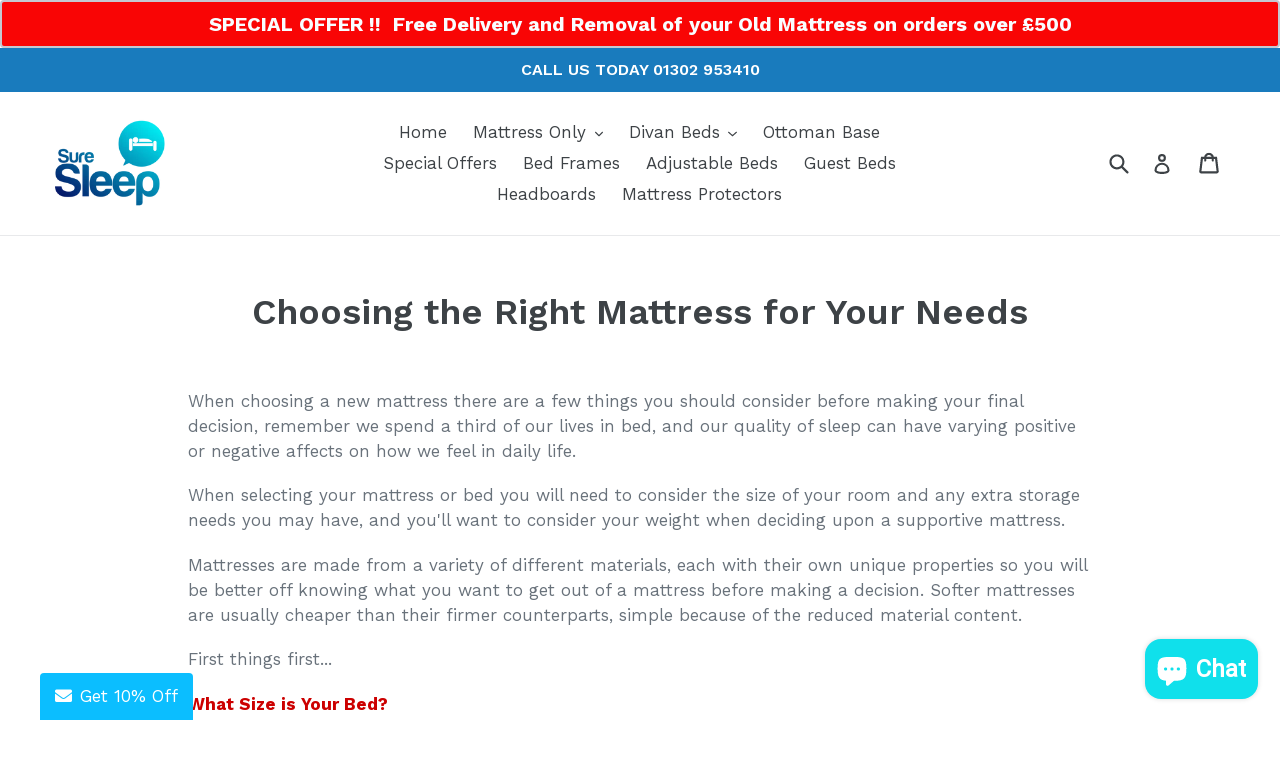

--- FILE ---
content_type: application/javascript; charset=UTF-8
request_url: https://api.livechatinc.com/v3.6/customer/action/get_dynamic_configuration?x-region=us-south1&license_id=8865099&client_id=c5e4f61e1a6c3b1521b541bc5c5a2ac5&url=https%3A%2F%2Fsure-sleep.com%2Fpages%2Fchoosing-the-right-mattress-for-your-needs&channel_type=code&jsonp=__16vv1d84kn2j
body_size: 47
content:
__16vv1d84kn2j({"organization_id":"454f23cb-d886-4511-8fd7-053437c9e6a7","livechat_active":false,"default_widget":"livechat"});